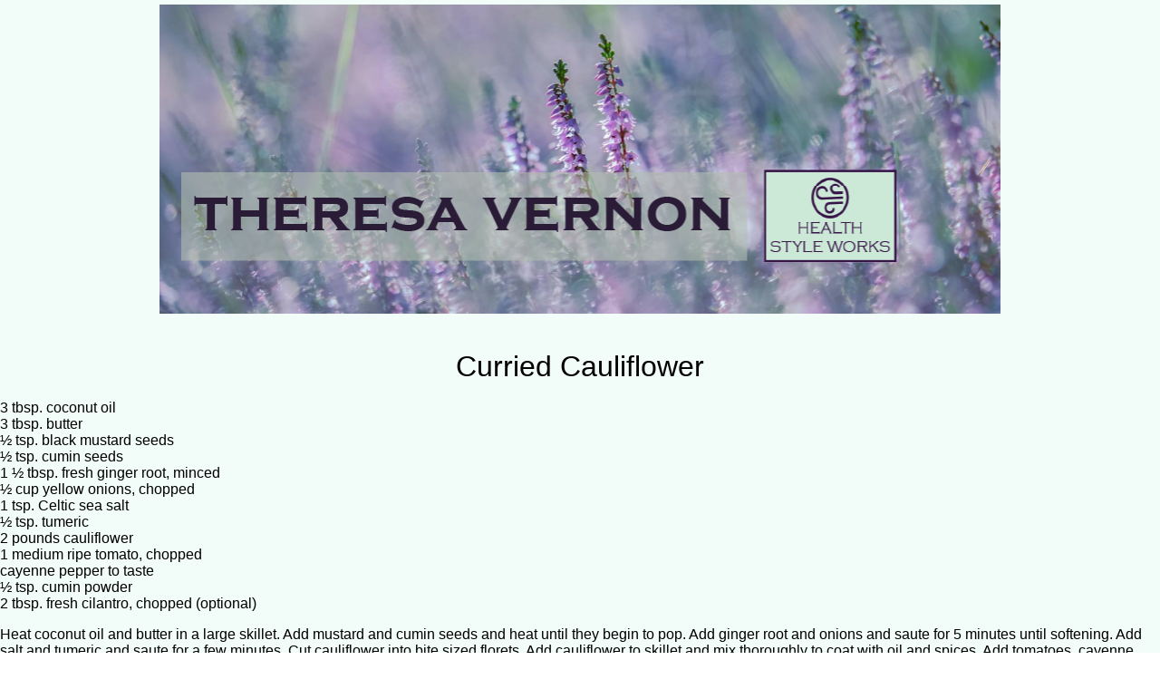

--- FILE ---
content_type: text/html; charset=UTF-8
request_url: https://www.tvernonlac.com/curriedcaulifower.html
body_size: 1523
content:
<!DOCTYPE HTML>
<html>
<head><meta http-equiv="content-type" content="text/html; charset=UTF-8"><title>Curried Cauliflower</title><meta name="description" content="Curried Cauliflower">
<!-- start: tool_blocks.sbi_html_head -->
<link rel="canonical" href="https://www.tvernonlac.com/curriedcaulifower.html"/>
<meta property="og:title" content="Curried Cauliflower"/>
<meta property="og:description" content="Curried Cauliflower"/>
<meta property="og:type" content="article"/>
<meta property="og:url" content="https://www.tvernonlac.com/curriedcaulifower.html"/>
<!-- SD -->
<link rel="stylesheet" type="text/css" href="/fonts/bree-serif/400.css">
<link rel="stylesheet" type="text/css" href="/fonts/pt-serif/400.css">
<link rel="stylesheet" type="text/css" href="/fonts/pt-serif/400-italic.css">
<link rel="stylesheet" type="text/css" href="/fonts/pt-serif/700-italic.css">
<link rel="stylesheet" type="text/css" href="/fonts/pt-serif/700.css">
<script>var https_page=0</script>
<!-- end: tool_blocks.sbi_html_head -->
<link href="/sd/support-files/style.css" rel="stylesheet" type="text/css">
<script>var FIX=FIX||{};</script>
</head>
<body class="responsive"><div id="PageWrapper" class="legacy">
<div id="HeaderWrapper">
<div id="Header">
<div class="Liner">
<div class="WebsiteName">
<a href="/"> </a>
</div><div class="Tagline"> </div>
</div>
</div>
</div>
<table cellpadding="0" id="ContentWrapper">
<tr>
<td id="ContentColumn">
<div class="Liner"><p>
<h1 style="text-align: center">Curried Cauliflower</h1>
<p>3 tbsp. coconut oil<br>3 tbsp. butter<br>½ tsp. black mustard seeds<br>½ tsp. cumin seeds<br>1 ½ tbsp. fresh ginger root, minced<br>½ cup yellow onions, chopped<br>1 tsp. Celtic sea salt<br>½ tsp. tumeric<br>2 pounds cauliflower<br>1 medium ripe tomato, chopped<br>cayenne pepper to taste<br>½ tsp. cumin powder<br>2 tbsp. fresh cilantro, chopped (optional)<br></p><p>Heat coconut oil and butter in a large skillet. Add mustard and cumin seeds and heat until they begin to pop. Add ginger root and onions and saute for 5 minutes until softening. Add salt and tumeric and saute for a few minutes. Cut cauliflower into bite sized florets. Add cauliflower to skillet and mix thoroughly to coat with oil and spices. Add tomatoes, cayenne and cumin and mix. Cover and turn down heat. Simmer until cauliflower is tender. Add cilantro and mix. Turn off heat.</p><p>6 servings:<br>Cal 159, Fat 13, Carb 10, Fiber 3.3, Protein 3.3, Net Carbs 7.6
<!-- start: tool_blocks.footer -->
<div class="page_footer_container">
<div class="page_footer_content">
<div class="page_footer_liner" style="white-space:pre-line"><div class="page_footer_text"><a href="https://www.tvernonlac.com/contactme.html" title="Contact Me">Contact me with any questions or comments</a></div></div>
</div></div>
<!-- end: tool_blocks.footer -->
</p></div>
</td>
</tr>
</table>
<div id="FooterWrapper">
<div id="Footer">
<div class="Liner">
</div>
</div>
</div>
</div><!-- end PageWrapper -->
<script src="/sd/support-files/fix.js"></script>
<script>FIX.doEndOfBody();</script>
<script src="/sd/support-files/design.js"></script>
<!-- start: tool_blocks.sbi_html_body_end -->
<script>var SS_PARAMS={pinterest_enabled:false,googleplus1_on_page:false,socializeit_onpage:false};</script><style>.g-recaptcha{display:inline-block}.recaptcha_wrapper{text-align:center}</style>
<script>if(typeof recaptcha_callbackings!=="undefined"){SS_PARAMS.recaptcha_callbackings=recaptcha_callbackings||[]};</script><script>(function(d,id){if(d.getElementById(id)){return;}var s=d.createElement('script');s.async=true;s.defer=true;s.src="/ssjs/ldr.js";s.id=id;d.getElementsByTagName('head')[0].appendChild(s);})(document,'_ss_ldr_script');</script><!-- end: tool_blocks.sbi_html_body_end -->
<!-- Generated at 03:04:45 27-Nov-2022 with basic_white_c_responsive_stripes v150 -->
</body>
</html>


--- FILE ---
content_type: text/css; charset=utf-8
request_url: https://www.tvernonlac.com/fonts/bree-serif/400.css
body_size: 216
content:
/* bree-serif-latin-ext-400-normal*/
@font-face {
  font-family: 'Bree Serif';
  font-style: normal;
  font-display: swap;
  font-weight: 400;
  src: url('./files/bree-serif-latin-ext-400-normal.woff2') format('woff2'), url('./files/bree-serif-all-400-normal.woff') format('woff');
  unicode-range: U+0100-024F,U+0259,U+1E00-1EFF,U+2020,U+20A0-20AB,U+20AD-20CF,U+2113,U+2C60-2C7F,U+A720-A7FF;
}
/* bree-serif-latin-400-normal*/
@font-face {
  font-family: 'Bree Serif';
  font-style: normal;
  font-display: swap;
  font-weight: 400;
  src: url('./files/bree-serif-latin-400-normal.woff2') format('woff2'), url('./files/bree-serif-all-400-normal.woff') format('woff');
  unicode-range: U+0000-00FF,U+0131,U+0152-0153,U+02BB-02BC,U+02C6,U+02DA,U+02DC,U+2000-206F,U+2074,U+20AC,U+2122,U+2191,U+2193,U+2212,U+2215,U+FEFF,U+FFFD;
}


--- FILE ---
content_type: text/css; charset=utf-8
request_url: https://www.tvernonlac.com/fonts/pt-serif/400.css
body_size: 310
content:
/* pt-serif-cyrillic-ext-400-normal*/
@font-face {
  font-family: 'PT Serif';
  font-style: normal;
  font-display: swap;
  font-weight: 400;
  src: url('./files/pt-serif-cyrillic-ext-400-normal.woff2') format('woff2'), url('./files/pt-serif-all-400-normal.woff') format('woff');
  unicode-range: U+0460-052F,U+1C80-1C88,U+20B4,U+2DE0-2DFF,U+A640-A69F,U+FE2E-FE2F;
}
/* pt-serif-cyrillic-400-normal*/
@font-face {
  font-family: 'PT Serif';
  font-style: normal;
  font-display: swap;
  font-weight: 400;
  src: url('./files/pt-serif-cyrillic-400-normal.woff2') format('woff2'), url('./files/pt-serif-all-400-normal.woff') format('woff');
  unicode-range: U+0301,U+0400-045F,U+0490-0491,U+04B0-04B1,U+2116;
}
/* pt-serif-latin-ext-400-normal*/
@font-face {
  font-family: 'PT Serif';
  font-style: normal;
  font-display: swap;
  font-weight: 400;
  src: url('./files/pt-serif-latin-ext-400-normal.woff2') format('woff2'), url('./files/pt-serif-all-400-normal.woff') format('woff');
  unicode-range: U+0100-024F,U+0259,U+1E00-1EFF,U+2020,U+20A0-20AB,U+20AD-20CF,U+2113,U+2C60-2C7F,U+A720-A7FF;
}
/* pt-serif-latin-400-normal*/
@font-face {
  font-family: 'PT Serif';
  font-style: normal;
  font-display: swap;
  font-weight: 400;
  src: url('./files/pt-serif-latin-400-normal.woff2') format('woff2'), url('./files/pt-serif-all-400-normal.woff') format('woff');
  unicode-range: U+0000-00FF,U+0131,U+0152-0153,U+02BB-02BC,U+02C6,U+02DA,U+02DC,U+2000-206F,U+2074,U+20AC,U+2122,U+2191,U+2193,U+2212,U+2215,U+FEFF,U+FFFD;
}


--- FILE ---
content_type: text/css; charset=utf-8
request_url: https://www.tvernonlac.com/fonts/pt-serif/700-italic.css
body_size: 310
content:
/* pt-serif-cyrillic-ext-700-italic*/
@font-face {
  font-family: 'PT Serif';
  font-style: italic;
  font-display: swap;
  font-weight: 700;
  src: url('./files/pt-serif-cyrillic-ext-700-italic.woff2') format('woff2'), url('./files/pt-serif-all-700-italic.woff') format('woff');
  unicode-range: U+0460-052F,U+1C80-1C88,U+20B4,U+2DE0-2DFF,U+A640-A69F,U+FE2E-FE2F;
}
/* pt-serif-cyrillic-700-italic*/
@font-face {
  font-family: 'PT Serif';
  font-style: italic;
  font-display: swap;
  font-weight: 700;
  src: url('./files/pt-serif-cyrillic-700-italic.woff2') format('woff2'), url('./files/pt-serif-all-700-italic.woff') format('woff');
  unicode-range: U+0301,U+0400-045F,U+0490-0491,U+04B0-04B1,U+2116;
}
/* pt-serif-latin-ext-700-italic*/
@font-face {
  font-family: 'PT Serif';
  font-style: italic;
  font-display: swap;
  font-weight: 700;
  src: url('./files/pt-serif-latin-ext-700-italic.woff2') format('woff2'), url('./files/pt-serif-all-700-italic.woff') format('woff');
  unicode-range: U+0100-024F,U+0259,U+1E00-1EFF,U+2020,U+20A0-20AB,U+20AD-20CF,U+2113,U+2C60-2C7F,U+A720-A7FF;
}
/* pt-serif-latin-700-italic*/
@font-face {
  font-family: 'PT Serif';
  font-style: italic;
  font-display: swap;
  font-weight: 700;
  src: url('./files/pt-serif-latin-700-italic.woff2') format('woff2'), url('./files/pt-serif-all-700-italic.woff') format('woff');
  unicode-range: U+0000-00FF,U+0131,U+0152-0153,U+02BB-02BC,U+02C6,U+02DA,U+02DC,U+2000-206F,U+2074,U+20AC,U+2122,U+2191,U+2193,U+2212,U+2215,U+FEFF,U+FFFD;
}


--- FILE ---
content_type: text/css; charset=utf-8
request_url: https://www.tvernonlac.com/fonts/pt-serif/700.css
body_size: 310
content:
/* pt-serif-cyrillic-ext-700-normal*/
@font-face {
  font-family: 'PT Serif';
  font-style: normal;
  font-display: swap;
  font-weight: 700;
  src: url('./files/pt-serif-cyrillic-ext-700-normal.woff2') format('woff2'), url('./files/pt-serif-all-700-normal.woff') format('woff');
  unicode-range: U+0460-052F,U+1C80-1C88,U+20B4,U+2DE0-2DFF,U+A640-A69F,U+FE2E-FE2F;
}
/* pt-serif-cyrillic-700-normal*/
@font-face {
  font-family: 'PT Serif';
  font-style: normal;
  font-display: swap;
  font-weight: 700;
  src: url('./files/pt-serif-cyrillic-700-normal.woff2') format('woff2'), url('./files/pt-serif-all-700-normal.woff') format('woff');
  unicode-range: U+0301,U+0400-045F,U+0490-0491,U+04B0-04B1,U+2116;
}
/* pt-serif-latin-ext-700-normal*/
@font-face {
  font-family: 'PT Serif';
  font-style: normal;
  font-display: swap;
  font-weight: 700;
  src: url('./files/pt-serif-latin-ext-700-normal.woff2') format('woff2'), url('./files/pt-serif-all-700-normal.woff') format('woff');
  unicode-range: U+0100-024F,U+0259,U+1E00-1EFF,U+2020,U+20A0-20AB,U+20AD-20CF,U+2113,U+2C60-2C7F,U+A720-A7FF;
}
/* pt-serif-latin-700-normal*/
@font-face {
  font-family: 'PT Serif';
  font-style: normal;
  font-display: swap;
  font-weight: 700;
  src: url('./files/pt-serif-latin-700-normal.woff2') format('woff2'), url('./files/pt-serif-all-700-normal.woff') format('woff');
  unicode-range: U+0000-00FF,U+0131,U+0152-0153,U+02BB-02BC,U+02C6,U+02DA,U+02DC,U+2000-206F,U+2074,U+20AC,U+2122,U+2191,U+2193,U+2212,U+2215,U+FEFF,U+FFFD;
}
